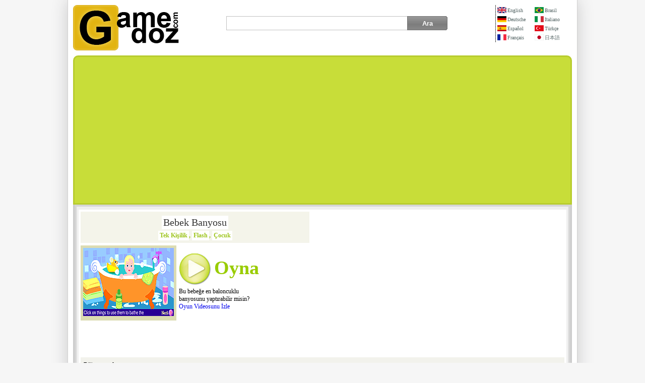

--- FILE ---
content_type: text/html; Charset=utf-8
request_url: https://www.gamedoz.com/play-games/bebek-banyosu/tr
body_size: 3787
content:

<!DOCTYPE html>
<html xmlns="http://www.w3.org/1999/xhtml" lang="tr">
<head>
<meta http-equiv="content-type" content="text/html; charset=utf-8" />
<title>Bebek Banyosu</title>
<meta name="verify-v1" content="pUMbuFQWFz6/SyY59KRJTYweVUDSEJU2Ob4T9b4vlZI=" />
<meta name="robots" content="noarchive" />
<style type="text/css">@import url(https://www.gamedoz.com/css/default.css?v=1.185);</style>
<script type="text/javascript" src="https://www.gamedoz.com/js/games.js?v=1.117"></script>
<meta name="viewport" content="width=device-width, initial-scale=1.0, viewport-fit=cover">

</head>
<body>
<table class="main" border="0" align="center" cellpadding="0" cellspacing="0" >
<tr>
<td>
<table width="100%" border="0" cellspacing="0" cellpadding="0" id="logoMenu">
<tr>
<td width="170"><a title="Gamedoz.com İnternet Oyunları Merkezi" href="https://www.gamedoz.com/cats/tr"><img src="https://www.gamedoz.com/graphic/gamedoz.logo2.png" width="210" height="90" border="0" alt="Gamedoz.com İnternet Oyunları Merkezi" /></a></td>
<td width="100%" align="right" valign="top">
<table width="100%" border="0" cellspacing="0" cellpadding="0">
<tr>
<td width="100%" align="center">
<div class="ara">
    <form action="https://www.gamedoz.com/search" id="form" method="post" enctype="session/x-www-form-urlencoded">
    <div class="sor">
        <ul>
            <li><input type="text" id="sorgu" name="query" aria-label="Ara" class="sorgu" /></li>
            <li class="lb"><input class="buton" name="search" type="submit" value="Ara"/></li>
        </ul>
    </div>
    </form>
</div>
</td>
<td width="150" id="language">
<div class="dikeyCizgi">
<div style="width:74px;float:left;"><a title="Baby Bathing" href="https://www.gamedoz.com/play-games/baby_bathing/en"><img src="https://www.gamedoz.com/graphic/en.gif" alt="English Language: Baby Bathing" />English</a><a title="Baby-Baden" href="https://www.gamedoz.com/play-games/baby_baden/de"><img src="https://www.gamedoz.com/graphic/de.gif" alt="Deutsche Sprache: Baby-Baden" />Deutsche</a><a title="Baño del bebé" href="https://www.gamedoz.com/play-games/bano_del_bebe/es"><img src="https://www.gamedoz.com/graphic/es.gif" alt="Idiomas de España: Baño del bebé" />Español</a><a title="Se baigner de bébé" href="https://www.gamedoz.com/play-games/se_baigner_de_bebe/fr"><img src="https://www.gamedoz.com/graphic/fr.gif" alt="Langue Française: Se baigner de bébé" />Français</a></div><div style="float:right;width:74px;"><a title="Banho do bebê" href="https://www.gamedoz.com/play-games/banho_do_bebe/br"><img src="https://www.gamedoz.com/graphic/br.gif" alt="Língua Brasileira: Banho do bebê" />Brasil</a><a title="Bagno del bambino" href="https://www.gamedoz.com/play-games/bagno_del_bambino/it"><img src="https://www.gamedoz.com/graphic/it.gif" alt="Lingua Italiana: Bagno del bambino" />Italiano</a><a title="Bebek Banyosu" href="https://www.gamedoz.com/play-games/bebek-banyosu/tr"><img src="https://www.gamedoz.com/graphic/tr.gif" alt="Türkiye Dili: Bebek Banyosu" />Türkçe</a><a title="赤ちゃんのお風呂" href="https://www.gamedoz.com/play-games/akachan-no-o-furo/jp"><img src="https://www.gamedoz.com/graphic/jp.gif" alt="日本の言語: 赤ちゃんのお風呂" />日本語</a></div>
</div>
</td>
</tr>
</table>
</td>
</tr>
</table>
<table width="100%" border="0" cellpadding="0" cellspacing="0" id="govdeTablo">
<tr>
<td id="ustReklam" align="center"><script async src='https://pagead2.googlesyndication.com/pagead/js/adsbygoogle.js?client=ca-pub-7180771993103993' data-overlays='bottom' crossorigin='anonymous'></script><ins class='adsbygoogle' style='display:block' data-ad-client='ca-pub-7180771993103993' data-ad-slot='3926116219' data-ad-format='auto' data-full-width-responsive='true'></ins><script>(adsbygoogle = window.adsbygoogle || []).push({});</script></td>
</tr>
<tr>
<td id="icerikTd">
<table width="100%" border="0" cellspacing="0" cellpadding="0">
<tr>
<td class="griBorder">
<table width="100%" border="0" cellpadding="4" cellspacing="0" bgcolor="#FFFFFF">
    <tr>
      <td align="left">
        <div class="gpo">
            <div id="gameInfo" class="gameInfoSub" style="padding:5px;">
                <p class="gameFont"><a href="/games/bebek-banyosu/tr">Bebek Banyosu</a></p>
                <a href="https://www.gamedoz.com/cats/tek-kisilik/tr">Tek Kişilik</a>, <a href="https://www.gamedoz.com/cats/flash/tr">Flash</a>, <a href="https://www.gamedoz.com/cats/cocuk/tr">Çocuk</a>
            </div>
            <div class="imageDesc">
            	<div class="imgGame">
            		<a href="/games/bebek-banyosu/tr" title="Bebek Banyosu"><img width="180" height="135" src="https://www.gamedoz.com/game/o/36949.gif" alt="Bebek Banyosu" /></a>
                </div>
                <a class="play" href="/games/bebek-banyosu/tr">Oyna</a><br />
                Bu bebeğe en baloncuklu banyosunu yaptırabilir misin?<br />
                <a href="/video/bebek-banyosu/tr">Oyun Videosunu İzle</a>
            </div>
        </div>
        <div id="adsQuare"><script async src='https://pagead2.googlesyndication.com/pagead/js/adsbygoogle.js?client=ca-pub-7180771993103993' data-overlays='bottom' crossorigin='anonymous'></script><ins class='adsbygoogle' style='display:block' data-ad-client='ca-pub-7180771993103993' data-ad-slot='2479481635' data-ad-format='auto' data-full-width-responsive='true'></ins><script>(adsbygoogle = window.adsbygoogle || []).push({});</script></div>
      </td>
    </tr>
    <tr>
      <td>
      <table width="100%" border="0" cellpadding="6" cellspacing="0" bgcolor="#F2F2EC">
        
        <tr>
          <td valign="top" class="infoSplit" id="otherGames">
          <strong>Diğer oyunlar:</strong>
          <ul>
		  	<li><a href="https://www.gamedoz.com/play-games/1780lerin-kagit-bebek-giydirme/tr"><img alt='' width='180' height='135' src='https://www.gamedoz.com/game/o/98705.gif' /><br />1780'lerin Kağıt Bebek Giydirme</a></li><li><a href="https://www.gamedoz.com/play-games/ada-bebek/tr"><img alt='' width='180' height='135' src='https://www.gamedoz.com/game/o/92037.gif' /><br />Ada Bebek</a></li><li><a href="https://www.gamedoz.com/play-games/alacakaranlik-isiltisi-harika-kopuk-banyosu/tr"><img alt='' width='180' height='135' src='https://www.gamedoz.com/game/o/110444.gif' /><br />Alacakaranlık Işıltısı Harika Köpük Banyosu</a></li><li><a href="https://www.gamedoz.com/play-games/amelda-bebek-giydirme/tr"><img alt='' width='180' height='135' src='https://www.gamedoz.com/game/o/93378.gif' /><br />Amelda Bebek Giydirme</a></li><li><a href="https://www.gamedoz.com/play-games/amigo-bebek/tr"><img alt='' width='180' height='135' src='https://www.gamedoz.com/game/o/96793.gif' /><br />Amigo bebek</a></li><li><a href="https://www.gamedoz.com/play-games/anime-bebek-kostumu/tr"><img alt='' width='180' height='135' src='https://www.gamedoz.com/game/o/103602.gif' /><br />Anime Bebek Kostümü</a></li><li><a href="https://www.gamedoz.com/play-games/anna-bebek-kres-dekorasyonu/tr"><img alt='' width='180' height='135' src='https://www.gamedoz.com/game/o/105608.gif' /><br />Anna Bebek Kreş Dekorasyonu</a></li><li><a href="https://www.gamedoz.com/play-games/anna-ve-bebek-ebeveyn-cocuk-kiyafetleri-satin-alin/tr"><img alt='' width='180' height='135' src='https://www.gamedoz.com/game/o/108353.gif' /><br />Anna ve Bebek Ebeveyn çocuk kıyafetleri satın alın</a></li><li><a href="https://www.gamedoz.com/play-games/anna-ve-yeni-dogan-bebek/tr"><img alt='' width='180' height='135' src='https://www.gamedoz.com/game/o/108317.gif' /><br />Anna ve Yeni Doğan Bebek</a></li><li><a href="https://www.gamedoz.com/play-games/anne-icin-bebek-el-spasi/tr"><img alt='' width='180' height='135' src='https://www.gamedoz.com/game/o/102275.gif' /><br />Anne İçin Bebek El Spa'sı</a></li><li><a href="https://www.gamedoz.com/play-games/anne-ve-bebek-camasirhanesi/tr"><img alt='' width='180' height='135' src='https://www.gamedoz.com/game/o/107463.gif' /><br />Anne ve Bebek Çamaşırhanesi</a></li><li><a href="https://www.gamedoz.com/play-games/aslan-bebek-giydirme/tr"><img alt='' width='180' height='135' src='https://www.gamedoz.com/game/o/102897.gif' /><br />Aslan Bebek Giydirme</a></li><li><a href="https://www.gamedoz.com/play-games/ates-bebek-kovalamaca-buz-bebek/tr"><img alt='' width='180' height='135' src='https://www.gamedoz.com/game/o/112110.gif' /><br />Ateş Bebek Kovalamaca Buz Bebek</a></li><li><a href="https://www.gamedoz.com/play-games/avatar-yildiz-bebek-sue/tr"><img alt='' width='180' height='135' src='https://www.gamedoz.com/game/o/4196.jpg' /><br />Avatar Yıldız Bebek Sue</a></li><li><a href="https://www.gamedoz.com/play-games/baska-bir-bebek-makinesi/tr"><img alt='' width='180' height='135' src='https://www.gamedoz.com/game/o/96171.gif' /><br />Başka Bir Bebek Makinesi</a></li><li><a href="https://www.gamedoz.com/play-games/bati-kagit-bebek/tr"><img alt='' width='180' height='135' src='https://www.gamedoz.com/game/o/92980.gif' /><br />Batı Kağıt Bebek</a></li>
          </ul>
          </td>
         </tr>
         <tr>
          <td colspan="2" valign="top" class="infoSplit">
          
          <div id="comments">
          	<div class="header">
          	  <h3>Oyun yorumları</h3>
            </div>
            <div id="commentList" style="max-height:500px;width:100%;box-sizing:border-box;overflow-x:hidden;overflow-y:scroll;">
            
            </div>
          </div>
          </td>
         </tr>
      </table>
     </td>
    </tr>
  </table></td>
</tr>
</table>
<div class="catsSubAds">
    <b class="goAds">Google Reklamları:</b>
    <div><script async src='https://pagead2.googlesyndication.com/pagead/js/adsbygoogle.js?client=ca-pub-7180771993103993' data-overlays='bottom' crossorigin='anonymous'></script><ins class='adsbygoogle' style='display:block' data-ad-client='ca-pub-7180771993103993' data-ad-slot='6283081438' data-ad-format='auto' data-full-width-responsive='true'></ins><script>(adsbygoogle = window.adsbygoogle || []).push({});</script></div>
</div>
</td>
</tr>
<tr>
<td id="icerikOvel"></td>
</tr>
</table>
<table width="100%" border="0" cellpadding="0" cellspacing="0" id="downdesc">
<tr>
<td>
    <strong>Ücretsiz internet oyunları. Aksiyon oyunları, Strateji ve Savaş oyunları. Çocuk, Çizgi Film ve Giysi Giydirme oyunları, Barbie ve Moda oyunları, Futbol ve Maç oyunları, Macera oyunları, Yapboz oyunları</strong>
    <br /><br />Gamedoz.com internet oyunları merkezinde, internet bağlantınız olduğu sürece online olarak ücretsiz oyunların keyfini sürün.<hr />
    <div class="lng"><a href='https://www.gamedoz.com/games/baby_bathing/en' title='English Language'><span class='en'>English</span></a><a href='https://www.gamedoz.com/games/baby_baden/de' title='Deutsche Sprache'><span class='de'>Deutsche</span></a><a href='https://www.gamedoz.com/games/bano_del_bebe/es' title='Idiomas de España'><span class='es'>Español</span></a><a href='https://www.gamedoz.com/games/se_baigner_de_bebe/fr' title='Langue Française'><span class='fr'>Français</span></a><a href='https://www.gamedoz.com/games/banho_do_bebe/br' title='Língua Brasileira'><span class='br'>Brasil</span></a><a href='https://www.gamedoz.com/games/bagno_del_bambino/it' title='Lingua Italiana'><span class='it'>Italiano</span></a><a href='https://www.gamedoz.com/games/bebek-banyosu/tr' title='Türkiye Dili'><span class='tr'>Türkçe</span></a><a href='https://www.gamedoz.com/games/akachan-no-o-furo/jp' title='日本の言語'><span class='jp'>日本語</span></a><a href='https://www.gamedoz.com/games/het-baden-van-de-baby/nl' title='Nederlandse Taal'><span class='nl'>Dutch</span></a><a href='https://www.gamedoz.com/games/kupat-mladentsa/ru' title='русский язык'><span class='ru'>русский</span></a><a href='https://www.gamedoz.com/games/agi-mogyok/ko' title='한국어'><span class='ko'>한국인</span></a><a href='https://www.gamedoz.com/games/yinger-xizao/cn' title='중국인'><span class='cn'>중국어</span></a></div><hr />
    <strong>İletişim</strong><br />
    Reklam ya da diğer konularda bizimle iletişime geçmek için e-posta adresi:&nbsp;<a href="#mail" arial-label="İletişim" onclick="mail(this,'contact');"><img style="margin-bottom:-2px;border:none;" src="https://www.gamedoz.com/graphic/gamedozcontact.gif" width="126" height="10" alt="İletişim" /></a>
</td>
</tr>
</table>
<table border="0" cellspacing="0" cellpadding="0" id="copyright">
<tr>
<td><div class="hak">
            <a class="vgn" alt="vagonn" href="https://vagonn.com" target="_blank"><img width="111" height="31" alt="Vagonn" src="//www.gamedoz.com/graphic/vgnn.png" /></a>
            <p>Copyright © 2008 - Gamedoz.com, tüm hakları saklıdır.</p>
        </div>
<div class="link">
            <h2>Projelerimiz:</h2>
            <ul>
            <li><a title='Altın Fiyatları' href='//altin.in/' target='blank'>Altin.in</a></li><li><a title='Döviz Kurları' href='//www.piyasadoviz.com/' target='blank'>Piyasadoviz.com</a></li><li><a title='Sözlük' href='//www.sozce.com/' target='blank'>Sozce.com</a></li></ul><ul><li><a title='İngilizce Türkçe Sözlük' href='//cevirsozluk.com/' target='blank'>Cevirsozluk.com</a></li><li><a title='İlaç Prospektüsü' href='//www.ilacprospektusu.com/' target='blank'>İlacprospektusu.com</a></li><li><a title='Döviz' href='//101currency.com/' target='blank'>101Currency.com</a></li>
            </ul>
</div></td>
</tr>
</table></td>
</tr>
</table>
<script defer src="https://static.cloudflareinsights.com/beacon.min.js/vcd15cbe7772f49c399c6a5babf22c1241717689176015" integrity="sha512-ZpsOmlRQV6y907TI0dKBHq9Md29nnaEIPlkf84rnaERnq6zvWvPUqr2ft8M1aS28oN72PdrCzSjY4U6VaAw1EQ==" data-cf-beacon='{"version":"2024.11.0","token":"8a9676972c8c44e8b5007dc74aacafd7","r":1,"server_timing":{"name":{"cfCacheStatus":true,"cfEdge":true,"cfExtPri":true,"cfL4":true,"cfOrigin":true,"cfSpeedBrain":true},"location_startswith":null}}' crossorigin="anonymous"></script>
</body>
</html>

--- FILE ---
content_type: text/html; charset=utf-8
request_url: https://www.google.com/recaptcha/api2/aframe
body_size: 266
content:
<!DOCTYPE HTML><html><head><meta http-equiv="content-type" content="text/html; charset=UTF-8"></head><body><script nonce="BBgKGTsNNnzKpelNhzYchA">/** Anti-fraud and anti-abuse applications only. See google.com/recaptcha */ try{var clients={'sodar':'https://pagead2.googlesyndication.com/pagead/sodar?'};window.addEventListener("message",function(a){try{if(a.source===window.parent){var b=JSON.parse(a.data);var c=clients[b['id']];if(c){var d=document.createElement('img');d.src=c+b['params']+'&rc='+(localStorage.getItem("rc::a")?sessionStorage.getItem("rc::b"):"");window.document.body.appendChild(d);sessionStorage.setItem("rc::e",parseInt(sessionStorage.getItem("rc::e")||0)+1);localStorage.setItem("rc::h",'1769091122052');}}}catch(b){}});window.parent.postMessage("_grecaptcha_ready", "*");}catch(b){}</script></body></html>